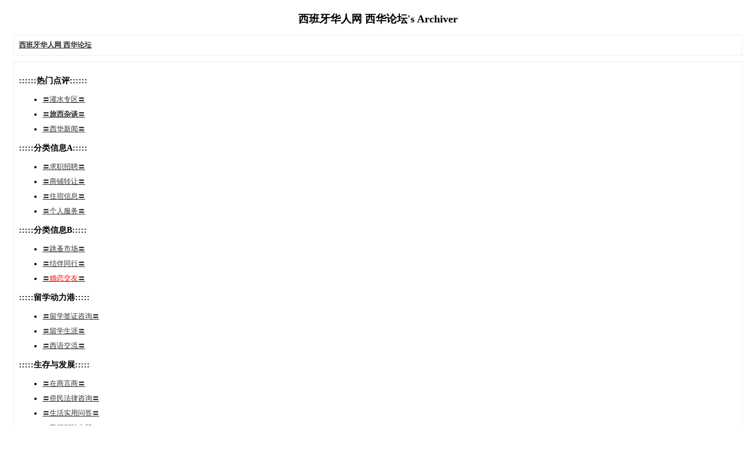

--- FILE ---
content_type: text/html; charset=utf-8
request_url: https://xihua.es/archiver/
body_size: 1654
content:
<!DOCTYPE html PUBLIC "-//W3C//DTD XHTML 1.0 Transitional//EN" "http://www.w3.org/TR/xhtml1/DTD/xhtml1-transitional.dtd">
<html xmlns="http://www.w3.org/1999/xhtml">
<head>
<base href="https://xihua.es/archiver/" />
<title>西华论坛 -  Powered by Discuz! Archiver</title>

<meta name="keywords" content="DIY留学咨询,大学申请,招聘求职,旅西华人,马德里,巴塞罗那" />
<meta name="description" content="西班牙人气最旺的华人论坛 ,西班牙华人网 西华论坛" />
<meta name="generator" content="Discuz! X3.4" />
<meta name="author" content="Discuz! Team and Comsenz UI Team" />
<meta name="copyright" content="2001-2021, Tencent Cloud." />
<style type="text/css">
	body {font-family: Verdana;FONT-SIZE: 12px;MARGIN: 0;color: #000000;background: #ffffff;}
	img {border:0;}
	li {margin-top: 8px;}
	.page {padding: 4px; border-top: 1px #EEEEEE solid}
	.author {background-color:#EEEEFF; padding: 6px; border-top: 1px #ddddee solid}
	#nav, #content, #end {padding: 8px; border: 1px solid #EEEEEE; clear: both; width: 95%; margin: auto; margin-top: 10px;}
	#header, #footer { margin-top: 20px; }
	#loginform {text-align: center;}
</style>
</head>
<body vlink="#333333" link="#333333">
<center id="header">
<h2>西班牙华人网 西华论坛's Archiver </h2>
</center><div id="nav">
	<a href="./"><strong>西班牙华人网 西华论坛</strong></a>
</div>
<div id="content">
		<h3>::::::热门点评::::::</h3>
		<ul>
				<li><a href="?fid-20.html">〓灌水专区〓</a></li>
				<li><a href="?fid-33.html">〓<b>旅西杂谈</b>〓</a></li>
				<li><a href="?fid-40.html">〓西华新闻〓</a></li>
			</ul>
			<h3>:::::分类信息A:::::</h3>
		<ul>
				<li><a href="?fid-25.html">〓求职招聘〓</a></li>
				<li><a href="?fid-123.html">〓商铺转让〓</a></li>
				<li><a href="?fid-86.html">〓住宿信息〓</a></li>
				<li><a href="?fid-173.html">〓个人服务〓</a></li>
			</ul>
			<h3>:::::分类信息B:::::</h3>
		<ul>
				<li><a href="?fid-385.html">〓跳蚤市场〓</a></li>
				<li><a href="?fid-147.html">〓结伴同行〓</a></li>
				<li><a href="?fid-94.html">〓<font color=red>婚恋交友</b></font>〓</a></li>
			</ul>
			<h3>:::::留学动力港:::::</h3>
		<ul>
				<li><a href="?fid-58.html">〓留学签证咨询〓</a></li>
				<li><a href="?fid-59.html">〓留学生涯〓</a></li>
				<li><a href="?fid-49.html">〓西语交流〓</a></li>
			</ul>
			<h3>:::::生存与发展:::::</h3>
		<ul>
				<li><a href="?fid-409.html">〓在商言商〓</a></li>
				<li><a href="?fid-39.html">〓侨民法律咨询〓</a></li>
				<li><a href="?fid-107.html">〓生活实用问答〓</a></li>
				<li><a href="?fid-87.html">〓车行驾驶专版〓</a></li>
			</ul>
			<h3>:::::生活日常:::::</h3>
		<ul>
				<li><a href="?fid-36.html">〓网友自拍〓</a></li>
				<li><a href="?fid-53.html">〓育儿交流〓</a></li>
				<li><a href="?fid-146.html">〓宠物达人〓</a></li>
				<li><a href="?fid-46.html">〓美食厨房〓</a></li>
			</ul>
			<h3>::::::兴趣爱好::::::</h3>
		<ul>
				<li><a href="?fid-109.html">〓<b>『摄影玩家』</b>〓</a></li>
				<li><a href="?fid-60.html">〓电脑科技〓</a></li>
				<li><a href="?fid-19.html">〓音乐电影〓</a></li>
				<li><a href="?fid-75.html">〓户外活动〓</a></li>
			</ul>
			<h3>:::::西华达人:::::</h3>
		<ul>
				<li><a href="?fid-88.html">〓网站内务区〓</a></li>
				<li><a href="?fid-171.html">〓西华聚义堂〓</a></li>
			</ul>
		</div>
<div id="end">
	查看完整版本:
	<a href="../forum.php" target="_blank"><strong>西班牙华人网 西华论坛</strong></a>
</div>
<br />
<center>
		<div id="footer">
		Powered by <strong><a target="_blank" href="http://www.discuz.net">Discuz! X3.4 Archiver</a></strong> &nbsp; Copyright &copy 2001-2021, Tencent Cloud.
		<br />
		<br />
	</div>
</center>
</body>
</html>
